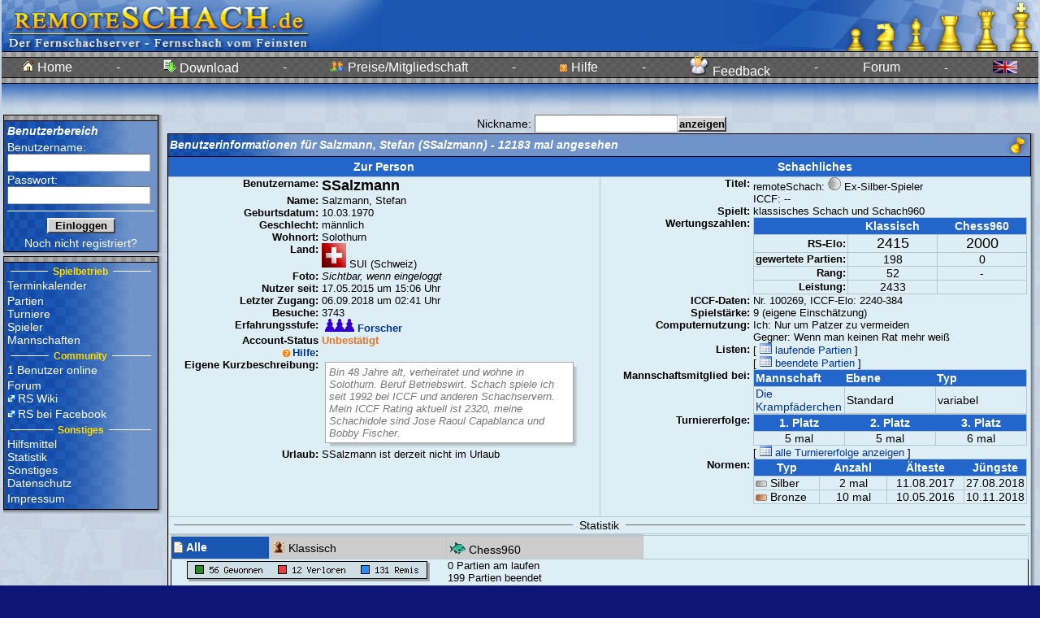

--- FILE ---
content_type: text/html; charset=iso-8859-1
request_url: https://www.remoteschach.de/db/usermatches.php3?user=8041
body_size: 7026
content:
<html>
<head>
<meta name='description' content='remoteSchach, Fernschach fürs Internet, Fernschachserver des BdF'>
<meta name='author' content='Christian <city> Taulien, Tony <trx> Ruprich'>
<meta name='keywords' content='Fernschach, Schach, Anfängerschach, Bauer, chess, Chessclub, Dame, ECO, ELO, Emailturniere, en passant, Endspiel, Eröffnung, FEN, fernschachbund, Fernschachturnier, Gambit, GM, Grossmeister, internet chess, internet schach, Internet, kostenlos, König, Königspiel, Mittelspiel, Nahschach, online chess, Online spielen, onlineschach, patt, PGN, Patzer, remis, remote, remoteSchach, Rochade, schachkurs, schachmatt, schachpartie, Schachserver, Schnell-Schach, sonneborn berger'>
<meta name='date' content='2026-01-22 01:35:27'>

<script type='text/javascript'>
//<!--
var GB_ROOT_DIR = "../js/"; 

//-->
</script>
<link rel='stylesheet' type='text/css' href='../design/rs.css' />
<link rel='stylesheet' type='text/css' href='../design/docutool.css' />
<link rel='stylesheet' type='text/css' href='../design/rating.css' />
<link rel='stylesheet' type='text/css' href='../js/jsComponents.css' />
<link rel='stylesheet' type='text/css' href='../js/calendar.css' />
<link rel='stylesheet' type='text/css' href='../js/gb_styles.css' />
<link rel='stylesheet' type='text/css' href='../js/jquery/jquery.autocomplete/css/jquery.autocomplete.css' />
<link rel='stylesheet' type='text/css' href='../js/jquery/jquery.thickbox/css/jquery.thickbox.css' />
<link rel='stylesheet' type='text/css' href='../js/jquery/jquery.tooltip/css/jquery.tooltip.css' />
<link rel='stylesheet' type='text/css' href='../js/jquery/jquery.actionsmenu/css/jquery.actionsmenu.css' />
<link rel='stylesheet' type='text/css' href='../design/css.php3?popup=' />
<style type='text/css'>.rs_box { 
background-color:#7093CA; 
background-image:url('../images/patterns/bluepattern.gif'); 
background-repeat:repeat-y; 
} 
.myrs_box { 
background-color:#7093CA; 
background-image:url('../images/patterns/bluepattern.gif'); 
background-repeat:repeat-y; 
} 
.vote_box { 
background-color:#7093CA; 
background-image:url('../images/patterns/bluepattern.gif'); 
background-repeat:repeat-y; 
} 
.tabhead_row { 
background-color:#7093CA; 
background-image:url('../images/patterns/bluepattern.gif'); 
background-repeat:repeat-y; 
} 
</style>
<script type='text/javascript' src='../js/jsComponents.js' ></script>
<script type='text/javascript'>
//<!--
var xyz=0;
window.onerror = function (msg, fil, znr) { 
return true; 
} 
myin = function() {
init_jsComponents(null); 
}

//-->
</script>
<title>
Fernschach vom Feinsten im Internet bei remoteSchach - Informationen zu einem Benutzer</title>
<script type='text/javascript' src='../js/ajax.js' ></script>
<script type='text/javascript' src='../js/AJS.js' ></script>
<script type='text/javascript' src='../js/AJS_fx.js' ></script>
<script type='text/javascript' src='../js/AJS_dnd.js' ></script>
<script type='text/javascript' src='../js/fn.js' ></script>
<script type='text/javascript' src='../js/cjs.js' ></script>
<script type='text/javascript' src='../js/calendar.lib.js' ></script>
<script type='text/javascript' src='../js/gb_scripts.js' ></script>
<script type='text/javascript' src='../js/jquery/jquery-1.5.min.js' ></script>
<script type='text/javascript' src='../js/jquery/jquery.json-1.3.min.js' ></script>
<script type='text/javascript' src='../js/jquery/jquery.rs/jquery.util.min.js' ></script>
<script type='text/javascript' src='../js/jquery/jquery.metadata/jquery.metadata.min.js' ></script>
<script type='text/javascript' src='../js/jquery/jquery.rs/jquery.cityrpc.min.js' ></script>
<script type='text/javascript' src='../js/jquery/jquery.rs/jquery.citymenu.min.js' ></script>
<script type='text/javascript' src='../js/jquery/jquery.bgiframe/js/jquery.bgiframe.2.1.2.min.js' ></script>
<script type='text/javascript' src='../js/jquery/jquery.ajaxQueue/js/jquery.ajaxQueue.min.js' ></script>
<script type='text/javascript' src='../js/jquery/jquery.thickbox/js/jquery.thickbox.min.js' ></script>
<script type='text/javascript' src='../js/jquery/jquery.autocomplete/js/jquery.autocomplete.min.js' ></script>
<script type='text/javascript' src='../js/jquery/jquery.dimensions/jquery.dimensions.min.js' ></script>
<script type='text/javascript' src='../js/jquery/jquery.tooltip/js/jquery.tooltip.min.js' ></script>
<script type='text/javascript' src='../js/jquery/jquery.prettyComments/jquery.prettyComments.min.js' ></script>
<script type='text/javascript' src='../js/jquery/jquery.actionsmenu/js/jquery.actionsmenu.min.js' ></script>
<script type='text/javascript' src='../js/rating.js' ></script>
<script type='text/javascript' src='../js/utils.js' ></script>

<script language='JavaScript'>
function oeffneNotizzettel(gid) {
 n = window.open("../db/usernote.php3&id="+gid, "NZ"+gid, "screenX=300,screenY=50,width=320,height=305");
 n.focus();
}
</script>
</head>
<body onLoad='myin();' class='body' bgcolor='#ffffff' text='#000000' link='#000080' vlink='#000080' alink='#ff0000'><basefont face='Verdana, Arial'><table width='100%' valign='top' cellpadding='0' cellspacing='0'><tr><td width='*' style='text-align:center;'><form id='loading2' name='rssysform' method='post'><input type='hidden' name='RSSYSSID' value=''>
<input type='hidden' name='RSSYSSUID' value='d770e'>
<input type='hidden' name='RSSYSDATE' value='20260122013527'>
</form><table class='banner_oben' cellpadding='0' cellspacing='0' width='*'><tr><td style='padding:0px;text-align:left;width:1%;'><img src='../images/banner_www.gif' height='63' width='469  '></td><td width='1%'><div id='loading' style='display: none;color:#000;background-color:#fff;border:2px solid #8af;padding:10px;position:fixed;top:40%;left:40%;bottom:40%;right:40%;'><span style='position:relative;top:45%;'><img alt='Loading...' src='../images/loading.gif'/>&nbsp;Loading...</span></div></td><td style='padding:0px;text-align:right;width:1%;' align='right' width='258' border=0><img src='../images/banner_rechts.gif' height='63' width='383'></td></tr><tr><td style='padding:0px;width:1%' colspan='3'><table style='background-image:url("../images/bg_menu_top.gif");' class='banner_oben' cellpadding='0' cellspacing='0' width='100%'><tr height='40'><td class='headline' width='1%' nowrap><a href='../main/index.php3'><img src='../images/home.gif'> Home</a></td><td class='headline' width='1%'>-</td><td class='headline' width='1%' nowrap><a href='../download/index.php3'><img src='../images/download.gif'> Download</a></td><td class='headline' width='1%'>-</td><td class='headline' width='1%' nowrap><a href='../sonst/preise.php3'><img src='../images/user.gif'> Preise/Mitgliedschaft</a></td><td class='headline' width='1%'>-</td><td class='headline' width='1%' nowrap><a href='../help/index.php3'><img src='../images/minihelp.gif'> Hilfe</a></td><td class='headline' width='1%'>-</td><td class='headline' width='1%' nowrap><a href='../help/feedback.php3'><img src='../images/angel.png'> Feedback</a></td><td class='headline' width='1%'>-</td><td class='headline' width='1%' nowrap><a href='../forum/index.php' id='linkforum2'>Forum</a><br/><table style='margin-top:6;margin-left:-165;' cellspacing='0' width='*' class='menubox_dropdown' id='subforum2'><tr><td style='vertical-align:top;'><a href='../forum/list.php?f=1'><div width='100%'><img src='../images/forum.gif'></div></a></td><td nowrap='nowrap'><a href='../forum/list.php?f=1'><div width='100%'>Infos aus dem Turnierbüro<br><small style='color:#aaa;'>14.12.2025 20:48 (vor 1 Monat)<br>von mountainman</small></div></a></td></tr><tr><td style='vertical-align:top;'><a href='../forum/list.php?f=4'><div width='100%'><img src='../images/forum.gif'></div></a></td><td nowrap='nowrap'><a href='../forum/list.php?f=4'><div width='100%'>Dies, Das und Jenes<br><small style='color:#b99;'>19.01.2026 09:56 (vor 3 Tagen)<br>von Biertrinker</small></div></a></td></tr></table>
<script type='text/javascript'>
//<!--
$('#linkforum2').citymenu({ mname : '#subforum2',   working_link : '../forum/index.php' }); 

//-->
</script>
</td><td class='dark' width='1%' >-</td><td class='dark' width='1%' nowrap><a href='/db/usermatches.php3?language=en'><img src='../images/flaggen/GBR.gif' border=0></a></td></tr></table></td></tr><tr><td background='../images/v_gradient_blue_white.jpg' width='*' height='36' colspan='3' nowrap><table style='width:100%;' border='0' cellpadding='0' cellspacing='0'><tr><td id='rs_main_loader' style='display:none;text-align:center;padding:3px;background-color:#fff;border:1px solid #000;'><img src='../images/loading.gif' alt='loading' /></td><td width='100%'></td></tr></table></td></tr></table><!--mfs-->
<table width='100%'><tr><td style='width:1%;padding-left:0px;vertical-align:top;'>
<table cellspacing='0' width='196'>
<tr>
<td style='padding:0px'>
<table class='frame' cellspacing='0' width='100%'>
<tr class='tabhead_row'>
<td class='frame' style='border-width:0px; border-bottom-width:1px;' width='100%'>
<table cellspacing='0'>
<tr>
<td style='background-image:url("../images/greypattern.gif");background-repeat:repeat;width:600;' height='6'></td></tr>
</table>
</td>
</tr>
<tr>
<td style='padding:0px' class='container'>
<form name='anmeldeform' method='post' name='login_form'><input type='hidden' name='rs_login' value='1'>
<input type='hidden' name='user' value='8041'>
<table width='100%' border='0' cellpadding=0 cellspacing='2' class='myrs_box'><tr><td class='tabhead' style='font-weight:bold; color:#ffffff'><input type='hidden' name='anmelden' value='1'>
Benutzerbereich</td></tr><tr><td class='fieldcontrol' style='color:#ffffff'>Benutzername:<br><input type='text' name='login' size='20' maxlength='20'></td></tr><tr><td class='fieldcontrol' style='color:#ffffff'>Passwort:<br><input type='password' name='password' size='20' maxlength='20'></td></tr><tr><td align='center'><hr noshade style='color:#ffffff;background-color:#ffffff' class='trenner'>
</td></tr><tr><td align='center'><input type='submit' name='anmelden' value='  Einloggen  ' style='font-weight:bold;'></td></tr><tr><td align='center' class='dark'><a class='small' href='../main/anmelden.php3'>Noch nicht registriert?</a></td></tr></table></form></td>
</tr>
</table>
</td>
<td style='padding:0px' nowrap width='5' background='../images/h_gradient_grauweiss_5px.gif'>
</td>
</tr>
<tr>
<td style='padding:0px' background='../images/v_gradient_grauweiss_5px.gif'>
</td>
<td style='padding:0px' width='5' height='5' background='../images/e_gradient_grauweiss_5px.gif'>
</td>
</tr>
</table>
<table cellspacing='0' width='196'>
<tr>
<td style='padding:0px'>
<table class='frame' cellspacing='0' width='100%'>
<tr class='tabhead_row'>
<td class='frame' style='border-width:0px; border-bottom-width:1px;' width='100%'>
<table cellspacing='0'>
<tr>
<td style='background-image:url("../images/greypattern.gif");background-repeat:repeat;width:600;' height='6'></td></tr>
</table>
</td>
</tr>
<tr>
<td style='padding:0px' class='container'>
<table width='100%' border='0' cellpadding='0' cellspacing='2' class='rs_box'><tr><td class='menubox'><table width='100%' style='margin-top:0px;padding:0px;'><tr><td width='33%'><hr noshade style='color:#ffffff;background-color:#ffffff' class='trenner'></td><td width='1%' style='text-align:center' class='fieldname' nowrap> <small><font color='#ffdd00'><b>Spielbetrieb</b></font></small> </td><td width='33%'><hr noshade style='color:#ffffff;background-color:#ffffff' class='trenner'></td></tr></table>
<div style='margin-bottom:3px;'><a href='../kalender/termin_list.php3' >Terminkalender</a></div><a href='#' id='linkgames'>Partien</a><br/><table style='margin-top:-15;margin-left:80px;' cellspacing='0' width='*' class='menubox_dropdown' id='subgames'><tr><td style='vertical-align:top;'><a href='../db/games.php3'><div width='100%'><img src='../images/lupe.gif'></div></a></td><td nowrap='nowrap'><a href='../db/games.php3'><div width='100%'>Partiesuche</div></a></td></tr><tr><td style='vertical-align:top;'><div width='100%' style='color:#aaa;'><img src='../images/lupe.gif'></div></td><td nowrap='nowrap'><div width='100%' style='color:#aaa;'>Erweiterte Partiesuche</div></td></tr><tr><td style='padding:0px;' colspan='2'><hr size='1' style='border:0px;background-color:#777;color:#777;height:1px;'></td></tr><tr><td style='vertical-align:top;'><a href='../db/oeff_anfragen.php3'><div width='100%'><img src='../images/neu.gif'></div></a></td><td nowrap='nowrap'><a href='../db/oeff_anfragen.php3'><div width='100%'>Herausforderungen</div></a></td></tr></table>
<script type='text/javascript'>
//<!--
$('#linkgames').citymenu({ mname : '#subgames',   working_link : '#' }); 

//-->
</script>
<a href='#' id='linktournaments'>Turniere</a><br/><table style='margin-top:-15;margin-left:80px;' cellspacing='0' width='*' class='menubox_dropdown' id='subtournaments'><tr><td style='vertical-align:top;'><a href='../turniere/turniere_run.php3'><div width='100%'><img src='../images/list.gif'></div></a></td><td nowrap='nowrap'><a href='../turniere/turniere_run.php3'><div width='100%'>Laufende Turniere</div></a></td></tr><tr><td style='vertical-align:top;'><a href='../turniere/turniere_done.php3'><div width='100%'><img src='../images/list.gif'></div></a></td><td nowrap='nowrap'><a href='../turniere/turniere_done.php3'><div width='100%'>Beendete Turniere</div></a></td></tr><tr><td style='padding:0px;' colspan='2'><hr size='1' style='border:0px;background-color:#777;color:#777;height:1px;'></td></tr><tr><td style='vertical-align:top;'><a href='../liga/ligaliste.php3'><div width='100%'><img src='../images/list.gif'></div></a></td><td nowrap='nowrap'><a href='../liga/ligaliste.php3'><div width='100%'>RS-Ligasystem</div></a></td></tr><tr><td style='padding:0px;' colspan='2'><hr size='1' style='border:0px;background-color:#777;color:#777;height:1px;'></td></tr><tr><td style='vertical-align:top;'><a href='../turniere/turnier_topten.php3'><div width='100%'><img src='../images/diagram.gif'></div></a></td><td nowrap='nowrap'><a href='../turniere/turnier_topten.php3'><div width='100%'>Sieger Top-10</div></a></td></tr><tr><td style='padding:0px;' colspan='2'><hr size='1' style='border:0px;background-color:#777;color:#777;height:1px;'></td></tr><tr><td style='vertical-align:top;'><a href='../ausschreibung/index.php3'><div width='100%'><img src='../images/list.gif'></div></a></td><td nowrap='nowrap'><a href='../ausschreibung/index.php3'><div width='100%'>Turnierausschreibungen</div></a></td></tr><tr><td style='vertical-align:top;'><div width='100%' style='color:#aaa;'><img src='../images/neu.gif'></div></td><td nowrap='nowrap'><div width='100%' style='color:#aaa;'>Turnier ausschreiben</div></td></tr></table>
<script type='text/javascript'>
//<!--
$('#linktournaments').citymenu({ mname : '#subtournaments',   working_link : '#' }); 

//-->
</script>
<a href='../db/userstatus.php3' id='linkplayers'>Spieler</a><br/><table style='margin-top:-15;margin-left:80px;' cellspacing='0' width='*' class='menubox_dropdown' id='subplayers'><tr><td style='vertical-align:top;'><a href='../db/userstatus.php3'><div width='100%'><img src='../images/listenlupe.gif'></div></a></td><td nowrap='nowrap'><a href='../db/userstatus.php3'><div width='100%'>Spielerliste</div></a></td></tr><tr><td style='padding:0px;' colspan='2'><hr size='1' style='border:0px;background-color:#777;color:#777;height:1px;'></td></tr><tr><td style='vertical-align:top;'><a href='../db/elolist.php3'><div width='100%'><img src='../images/list.gif'></div></a></td><td nowrap='nowrap'><a href='../db/elolist.php3'><div width='100%'>RS-Elo Rangliste</div></a></td></tr></table>
<script type='text/javascript'>
//<!--
$('#linkplayers').citymenu({ mname : '#subplayers',   working_link : '../db/userstatus.php3' }); 

//-->
</script>
<div style='margin-bottom:3px;'><a href='../liga/teams.php3' >Mannschaften</a></div><table width='100%' style='margin-top:0px;padding:0px;'><tr><td width='33%'><hr noshade style='color:#ffffff;background-color:#ffffff' class='trenner'></td><td width='1%' style='text-align:center' class='fieldname' nowrap> <small><font color='#ffdd00'><b>Community</b></font></small> </td><td width='33%'><hr noshade style='color:#ffffff;background-color:#ffffff' class='trenner'></td></tr></table>
<div style='margin-bottom:3px;'><a href='../db/usersonline.php3' >1 Benutzer online</a></div><a href='../forum/index.php' id='linkforum1'>Forum</a><br/><table style='margin-top:15;margin-left:80px;' cellspacing='0' width='*' class='menubox_dropdown' id='subforum1'><tr><td style='vertical-align:top;'><a href='../forum/list.php?f=1'><div width='100%'><img src='../images/forum.gif'></div></a></td><td nowrap='nowrap'><a href='../forum/list.php?f=1'><div width='100%'>Infos aus dem Turnierbüro<br><small style='color:#aaa;'>14.12.2025 20:48 (vor 1 Monat)<br>von mountainman</small></div></a></td></tr><tr><td style='vertical-align:top;'><a href='../forum/list.php?f=4'><div width='100%'><img src='../images/forum.gif'></div></a></td><td nowrap='nowrap'><a href='../forum/list.php?f=4'><div width='100%'>Dies, Das und Jenes<br><small style='color:#b99;'>19.01.2026 09:56 (vor 3 Tagen)<br>von Biertrinker</small></div></a></td></tr></table>
<script type='text/javascript'>
//<!--
$('#linkforum1').citymenu({ mname : '#subforum1',   working_link : '../forum/index.php' }); 

//-->
</script>
<div style='margin-bottom:3px;'><a href='http://wiki.remoteschach.de/' target='_blank'>RS Wiki</a></a></div><div style='margin-bottom:3px;'><a href='http://www.facebook.com/remoteSchach' target='_blank'>RS bei Facebook</a></div><table width='100%' style='margin-top:0px;padding:0px;'><tr><td width='33%'><hr noshade style='color:#ffffff;background-color:#ffffff' class='trenner'></td><td width='1%' style='text-align:center' class='fieldname' nowrap> <small><font color='#ffdd00'><b>Sonstiges</b></font></small> </td><td width='33%'><hr noshade style='color:#ffffff;background-color:#ffffff' class='trenner'></td></tr></table>
<a href='#' id='linkhm'>Hilfsmittel</a><br/><table style='margin-top:-130;margin-left:50px;' cellspacing='0' width='*' class='menubox_dropdown' id='subhm'><tr><td style='vertical-align:top;'><div width='100%' style='color:#aaa;'><img src='../images/list.gif'></div></td><td nowrap='nowrap'><div width='100%' style='color:#aaa;'>Eröffnungsbrowser</div></td></tr><tr><td style='vertical-align:top;'><a href='../db/themebrowse.php3'><div width='100%'><img src='../images/list.gif'></div></a></td><td nowrap='nowrap'><a href='../db/themebrowse.php3'><div width='100%'>Eröffnungsbibliothek</div></a></td></tr><tr><td style='padding:0px;' colspan='2'><hr size='1' style='border:0px;background-color:#777;color:#777;height:1px;'></td></tr><tr><td style='vertical-align:top;'><div width='100%' style='color:#aaa;'><img src='../images/calc.gif'></div></td><td nowrap='nowrap'><div width='100%' style='color:#aaa;'>RS-Elo-Rechner</div></td></tr><tr><td style='vertical-align:top;'><div width='100%' style='color:#aaa;'><img src='../images/calc.gif'></div></td><td nowrap='nowrap'><div width='100%' style='color:#aaa;'>Paarungstabellen</div></td></tr><tr><td style='padding:0px;' colspan='2'><hr size='1' style='border:0px;background-color:#777;color:#777;height:1px;'></td></tr><tr><td style='vertical-align:top;'><a href='../lernen/index.php3'><div width='100%'><img src='../images/zettel.gif'></div></a></td><td nowrap='nowrap'><a href='../lernen/index.php3'><div width='100%'>Schach lernen</div></a></td></tr></table>
<script type='text/javascript'>
//<!--
$('#linkhm').citymenu({ mname : '#subhm',   working_link : '#' }); 

//-->
</script>
<a href='#' id='linkstat'>Statistik</a><br/><table style='margin-top:-210;margin-left:50px;' cellspacing='0' width='*' class='menubox_dropdown' id='substat'><tr><td style='vertical-align:top;'><div width='100%' style='color:#aaa;'><img src='../images/diagram.gif'></div></td><td nowrap='nowrap'><div width='100%' style='color:#aaa;'>ECO/Ergebnis</div></td></tr><tr><td style='vertical-align:top;'><div width='100%' style='color:#aaa;'><img src='../images/report.gif'></div></td><td nowrap='nowrap'><div width='100%' style='color:#aaa;'>RS-Elo-Entwicklung</div></td></tr><tr><td style='vertical-align:top;'><div width='100%' style='color:#aaa;'><img src='../images/diagram.gif'></div></td><td nowrap='nowrap'><div width='100%' style='color:#aaa;'>RS-Elo-Verteilung</div></td></tr><tr><td style='vertical-align:top;'><div width='100%' style='color:#aaa;'><img src='../images/list.gif'></div></td><td nowrap='nowrap'><div width='100%' style='color:#aaa;'>Eröffnungszugstatistik</div></td></tr><tr><td style='vertical-align:top;'><div width='100%' style='color:#aaa;'><img src='../images/list.gif'></div></td><td nowrap='nowrap'><div width='100%' style='color:#aaa;'>Beobachtungshitliste</div></td></tr><tr><td style='vertical-align:top;'><div width='100%' style='color:#aaa;'><img src='../images/list.gif'></div></td><td nowrap='nowrap'><div width='100%' style='color:#aaa;'>Eröffnung/Ergebnis</div></td></tr><tr><td style='padding:0px;' colspan='2'><hr size='1' style='border:0px;background-color:#777;color:#777;height:1px;'></td></tr><tr><td style='vertical-align:top;'><div width='100%' style='color:#aaa;'><img src='../images/list.gif'></div></td><td nowrap='nowrap'><div width='100%' style='color:#aaa;'>Erg.-Entwicklung</div></td></tr><tr><td style='vertical-align:top;'><a href='../statistik/votinghistory.php3'><div width='100%'><img src='../images/settings2.gif'></div></a></td><td nowrap='nowrap'><a href='../statistik/votinghistory.php3'><div width='100%'>Umfrageergebnisse</div></a></td></tr><tr><td style='padding:0px;' colspan='2'><hr size='1' style='border:0px;background-color:#777;color:#777;height:1px;'></td></tr><tr><td style='vertical-align:top;'><div width='100%' style='color:#aaa;'><img src='../images/lupe.gif'></div></td><td nowrap='nowrap'><div width='100%' style='color:#aaa;'>Stellungssuche</div></td></tr><tr><td style='vertical-align:top;'><div width='100%' style='color:#aaa;'><img src='../images/lupe.gif'></div></td><td nowrap='nowrap'><div width='100%' style='color:#aaa;'>Zugfolgensuche</div></td></tr></table>
<script type='text/javascript'>
//<!--
$('#linkstat').citymenu({ mname : '#substat',   working_link : '#' }); 

//-->
</script>
<a href='#' id='linksonst'>Sonstiges</a><br/><table style='margin-top:-200;margin-left:50px;' cellspacing='0' width='*' class='menubox_dropdown' id='subsonst'><tr><td style='vertical-align:top;'><a href='../help/history.php3'><div width='100%'><img src='../images/neu.gif'></div></a></td><td nowrap='nowrap'><a href='../help/history.php3'><div width='100%'>Neuerungen</div></a></td></tr><tr><td style='vertical-align:top;'><a href='../sonst/mitgliedervorteile.php3'><div width='100%'><img src='../images/list.gif'></div></a></td><td nowrap='nowrap'><a href='../sonst/mitgliedervorteile.php3'><div width='100%'>Mitgliedervorteile</div></a></td></tr><tr><td style='vertical-align:top;'><a href='../sonst/preise.php3'><div width='100%'><img src='../images/userlist.gif'></div></a></td><td nowrap='nowrap'><a href='../sonst/preise.php3'><div width='100%'>Preise</div></a></td></tr><tr><td style='vertical-align:top;'><a href='../sonst/newsletter.php3'><div width='100%'><img src='../images/letter.gif'></div></a></td><td nowrap='nowrap'><a href='../sonst/newsletter.php3'><div width='100%'>Newsletter</div></a></td></tr><tr><td style='vertical-align:top;'><a href='../sonst/chatregeln.php3'><div width='100%'><img src='../images/warn.gif'></div></a></td><td nowrap='nowrap'><a href='../sonst/chatregeln.php3'><div width='100%'>Benimmregeln</div></a></td></tr><tr><td style='padding:0px;' colspan='2'><hr size='1' style='border:0px;background-color:#777;color:#777;height:1px;'></td></tr><tr><td style='vertical-align:top;'><a href='../main/freischaltung.php3'><div width='100%'><img src='../images/add.gif'></div></a></td><td nowrap='nowrap'><a href='../main/freischaltung.php3'><div width='100%'>Freischaltung</div></a></td></tr><tr><td style='vertical-align:top;'><a href='../sonst/pwvergessen.php3'><div width='100%'><img src='../images/minihelp.gif'></div></a></td><td nowrap='nowrap'><a href='../sonst/pwvergessen.php3'><div width='100%'>Passw. vergessen?</div></a></td></tr><tr><td style='padding:0px;' colspan='2'><hr size='1' style='border:0px;background-color:#777;color:#777;height:1px;'></td></tr><tr><td style='vertical-align:top;'><a href='../sonst/links.php3'><div width='100%'><img src='../images/external.png'></div></a></td><td nowrap='nowrap'><a href='../sonst/links.php3'><div width='100%'>Links</div></a></td></tr><tr><td style='vertical-align:top;'><a href='../sonst/index.php3'><div width='100%'><img src='../images/rss.gif'></div></a></td><td nowrap='nowrap'><a href='../sonst/index.php3'><div width='100%'>Banner</div></a></td></tr></table>
<script type='text/javascript'>
//<!--
$('#linksonst').citymenu({ mname : '#subsonst',   working_link : '#' }); 

//-->
</script>
<div style='margin-bottom:3px;'><a href='../sonst/datenschutz.php3' >Datenschutz</a></div><div style='margin-bottom:3px;'><a href='../sonst/impressum.php3' >Impressum</a></div></td></tr></table></td>
</tr>
</table>
</td>
<td style='padding:0px' nowrap width='5' background='../images/h_gradient_grauweiss_5px.gif'>
</td>
</tr>
<tr>
<td style='padding:0px' background='../images/v_gradient_grauweiss_5px.gif'>
</td>
<td style='padding:0px' width='5' height='5' background='../images/e_gradient_grauweiss_5px.gif'>
</td>
</tr>
</table>
<div align='center'></div></td>
<td style='text-align:center;vertical-align:top;width:100%;'><center>
<span id='view_msg_span' style='width:400px;height:160px;display:none;position:absolute;background:#FFFAA3;border:1px solid #369;margin:-10px -30ex;padding:3px 3px 3px 3px;line-height:1.9;'></span><span id='top_msg_span' style='display:none;background:#fff;border:2px solid #00FF00;margin:-.5ex 1.5ex;padding:0 0 .5ex .8ex;line-height:1.9;'></span>
<script language="JavaScript">
//<!--
refreshProfile = function()
{
 try { 
  getAXAH('../db/ajaxbox.php3?schema=blue&ajax=uinfo&uname=' + decodeURIComponent(document.uinfoform.uname.value),'userbox1'); 
 } catch(e) { 
 } 
 return false; 
}

//-->
</script>
<form name='uinfoform' method='post' onSubmit='refreshProfile();'>Nickname: <input class='rs_username { ac_options : { width : 250 } }' type='text' value='' name='uname'><input type='submit' value='anzeigen' name='form_uname'></form><div id='userbox1'><div id='usermatches'><table cellspacing='0' width='100%'>
<tr>
<td style='padding:0px'>
<table class='frame' cellspacing='0' width='100%'>
<tr class='tabhead_row'>
<td class='frame' style='border-width:0px; border-bottom-width:1px;' width='100%'>
<table cellspacing='0'>
<tr>
<td width='100%' class='tabhead'>Benutzerinformationen für Salzmann, Stefan (SSalzmann) - 12183 mal angesehen</td><td class='tabhead' align='right' height='25'><img src='../images/towers/turm_blue.gif' border='0' height='23'></td></tr>
</table>
</td>
</tr>
<tr>
<td style='padding:0px' class='container'>
<table width='100%' class='tabgrid' rules='all' cellpadding='0' cellspacing='0' style='border:#cedee5 0px solid;'><tr><td nowrap style='text-align:center;padding:4px;' width='50%' class='tX1'>Zur Person</td><td nowrap style='text-align:center;padding:4px;' width='50%' class='tX1'>Schachliches</td></tr><tr><td height='100%' style='padding:0px;vertical-align:top;text-align:left;' class='lX1Y1'><table width='100%' height='100%' cellpadding=0 cellspacing='0' style='padding:0px;'>  <tr><td class='lX1Y1' style='text-align:right;vertical-align:top !important;;;'  width='35%' ><b>Benutzername:</b></td><td class='lX1Y1' style='text-align:left;vertical-align:top !important;;;'  width='75%' ><span class='bigtext' style='font-weight:bold;'>SSalzmann</span></td>  </tr>  <tr><td class='lX1Y1' style='text-align:right;vertical-align:top !important;;;'  width='35%' ><b>Name:</b></td><td class='lX1Y1' style='text-align:left;vertical-align:top !important;;;'  width='75%' >Salzmann, Stefan</td>  </tr>  <tr><td class='lX1Y1' style='text-align:right;vertical-align:top !important;;;'  width='35%' ><b>Geburtsdatum:</b></td><td class='lX1Y1' style='text-align:left;vertical-align:top !important;;;'  width='75%' >10.03.1970</td>  </tr>  <tr><td class='lX1Y1' style='text-align:right;vertical-align:top !important;;;'  width='35%' ><b>Geschlecht:</b></td><td class='lX1Y1' style='text-align:left;vertical-align:top !important;;;'  width='75%' >männlich</td>  </tr>  <tr><td class='lX1Y1' style='text-align:right;vertical-align:top !important;;;'  width='35%' ><b>Wohnort:</b></td><td class='lX1Y1' style='text-align:left;vertical-align:top !important;;;'  width='75%' >Solothurn</td>  </tr>  <tr><td class='lX1Y1' style='text-align:right;vertical-align:top !important;;;'  width='35%' ><b>Land:</b></td><td class='lX1Y1' style='text-align:left;vertical-align:top !important;;;'  width='75%' ><img border='0' src='../images/flaggen/SUI.gif'> SUI (Schweiz)</td>  </tr>  <tr><td class='lX1Y1' style='text-align:right;vertical-align:top !important;;;'  width='35%' ><b>Foto:</b></td><td class='lX1Y1' style='text-align:left;vertical-align:top !important;;;'  width='75%' ><i>Sichtbar, wenn eingeloggt</i></td>  </tr>  <tr><td class='lX1Y1' style='text-align:right;vertical-align:top !important;;;'  width='35%' ><b>Nutzer seit:</b></td><td class='lX1Y1' style='text-align:left;vertical-align:top !important;;;'  width='75%' >17.05.2015 um 15:06 Uhr</td>  </tr>  <tr><td class='lX1Y1' style='text-align:right;vertical-align:top !important;;;'  width='35%' ><b>Letzter Zugang:</b></td><td class='lX1Y1' style='text-align:left;vertical-align:top !important;;;'  width='75%' >06.09.2018 um 02:41 Uhr</td>  </tr>  <tr><td class='lX1Y1' style='text-align:right;vertical-align:top !important;;;'  width='35%' ><b>Besuche:</b></td><td class='lX1Y1' style='text-align:left;vertical-align:top !important;;;'  width='75%' >3743</td>  </tr>  <tr><td class='lX1Y1' style='text-align:right;vertical-align:top !important;;;'  width='35%' ><b>Erfahrungsstufe:</b></td><td class='lX1Y1' style='text-align:left;vertical-align:top !important;;;'  width='75%' >&nbsp;<a href='../help/ranking.php3'><img border='0' src='../images/ranking/bbl.gif' ><img border='0' src='../images/ranking/bbl.gif' ><img border='0' src='../images/ranking/bbl.gif' ><b> Forscher</a></b><br></td>  </tr>  <tr><td class='lX1Y1' style='text-align:right;vertical-align:top !important;;;'  width='35%' ><b>Account-Status<br><a type='help' href='../wiki/index.php?title=Accountstatus'>Hilfe</a>:</b></td><td class='lX1Y1' style='text-align:left;vertical-align:top !important;;;'  width='75%' ><span style='font-weight:bold;color:#ea7529;'>Unbestätigt</span><br></td>  </tr>  <tr><td class='lX1Y1' style='text-align:right;vertical-align:top !important;;;'  width='35%' ><b>Eigene Kurzbeschreibung:</b></td><td class='lX1Y1' style='text-align:left;vertical-align:top !important;;;'  width='75%' ><div class='p-shadow'><div><p>Bin 48 Jahre alt, verheiratet und wohne in Solothurn. Beruf Betriebswirt. Schach spiele ich seit 1992 bei ICCF und anderen Schachservern. Mein ICCF Rating aktuell ist 2320, meine Schachidole sind Jose Raoul Capablanca und Bobby Fischer.</p></div></div></td>  </tr>  <tr><td class='lX1Y1' style='text-align:right;vertical-align:top !important;;;'  width='35%' ><b>Urlaub:</b></td><td class='lX1Y1' style='text-align:left;vertical-align:top !important;;;'  width='75%' >SSalzmann ist derzeit nicht im Urlaub<br></td>  </tr>  <tr height='100%'><td class='lX1Y1' style='text-align:right;vertical-align:top !important;';;'  width='35%' ></td><td class='lX1Y1' style='text-align:left;height:*;;;'  width='75%' >&nbsp;</td>  </tr></table></td><td nowrap height='100%' style='vertical-align:top;text-align:center;font-size:18px;' class='lX1Y1'><table height='100%' width='100%' border='0 solid' bordercolor='#446688' cellspacing='0'>  <tr><td class='lX1Y1' style='text-align:right;vertical-align:top !important;;;'  width='35%' ><b>Titel:</b></td><td class='lX1Y1' style='text-align:left;vertical-align:top !important;;;'  width='75%' >remoteSchach: <img border='0' src='../images/silber.gif'> Ex-Silber-Spieler<br>ICCF: --</td>  </tr>  <tr><td class='lX1Y1' style='text-align:right;vertical-align:top !important;;;'  width='35%' ><b>Spielt:</b></td><td class='lX1Y1' style='text-align:left;vertical-align:top !important;;;'  width='75%' >klassisches Schach und Schach960</td>  </tr>  <tr><td class='lX1Y1' style='text-align:right;vertical-align:top !important;;;'  width='35%' ><b>Wertungszahlen:</b></td><td class='lX1Y1' style='text-align:left;vertical-align:top !important;;;'  width='75%' ><table width='100%' class='tabgrid' rules='all' style='border:#B9C8CE 1px solid; '><tr><td nowrap style='text-align:right;' width='1%' class='tX1'>&nbsp;</td><td nowrap style='text-align:center;' width='50%' class='tX1'><b>Klassisch</b></td><td nowrap style='text-align:center;' width='50%' class='tX1'><b>Chess960</b></td></tr><tr><td nowrap style='text-align:right;' class='lX1Y1'><b>RS-Elo:</td><td nowrap style='text-align:center;font-size:18px;'>2415</td><td nowrap style='text-align:center;font-size:18px;'>2000</td></tr><tr><td nowrap style='text-align:right;' class='lX1Y1'><b>gewertete Partien:</td><td nowrap align='center'>198</td><td nowrap align='center'>0</td></tr><tr><td nowrap style='text-align:right;' class='lX1Y1'><b>Rang:</td><td nowrap align='center'>52</td><td nowrap align='center'>-</td><tr><td nowrap style='text-align:right;' class='lX1Y1'><b>Leistung:</td><td nowrap align='center'>2433</td><td nowrap align='center'></td></tr></table></td>  </tr>  <tr><td class='lX1Y1' style='text-align:right;vertical-align:top !important;;;'  width='35%' ><b>ICCF-Daten:</b></td><td class='lX1Y1' style='text-align:left;vertical-align:top !important;;;'  width='75%' >Nr. 100269, ICCF-Elo: 2240-384</td>  </tr>  <tr><td class='lX1Y1' style='text-align:right;vertical-align:top !important;;;'  width='35%' ><b>Spielstärke:</b></td><td class='lX1Y1' style='text-align:left;vertical-align:top !important;;;'  width='75%' >9 (eigene Einschätzung)</td>  </tr>  <tr><td class='lX1Y1' style='text-align:right;vertical-align:top !important;;;'  width='35%' ><b>Computernutzung:</b></td><td class='lX1Y1' style='text-align:left;vertical-align:top !important;;;'  width='75%' >Ich: Nur um Patzer zu vermeiden<br>Gegner: Wenn man keinen Rat mehr weiß</td>  </tr>  <tr><td class='lX1Y1' style='text-align:right;vertical-align:top !important;;;'  width='35%' ><b>Listen:</b></td><td class='lX1Y1' style='text-align:left;vertical-align:top !important;;;'  width='75%' >[&nbsp;<a href='../db/games.php3?user=8041&fv_status=*' ><img border='0' src='../images/list.gif'>&nbsp;laufende Partien</a>&nbsp;]<br>[&nbsp;<a href='../db/games.php3?user=8041&fv_status==' ><img border='0' src='../images/list.gif'>&nbsp;beendete Partien</a>&nbsp;]<br></td>  </tr>  <tr><td class='lX1Y1' style='text-align:right;vertical-align:top !important;;;'  width='35%' ><b>Mannschaftsmitglied bei:</b></td><td class='lX1Y1' style='text-align:left;vertical-align:top !important;;;'  width='75%' ><table width='100%' class='tabgrid' rules='all' style='border:#B9C8CE 1px solid;'><tr><td width='33%' class='tX1'>Mannschaft</td><td width='33%' class='tX1'>Ebene</td><td width='33%' class='tX1'>Typ</td></tr><tr><td><a href='../liga/team_details.php3?id=256'>Die Krampfäderchen</a></td><td>Standard</td><td>variabel</td></tr></table></td>  </tr>  <tr><td class='lX1Y1' style='text-align:right;vertical-align:top !important;;;'  width='35%' ><b>Turniererfolge:</b></td><td class='lX1Y1' style='text-align:left;vertical-align:top !important;;;'  width='75%' ><table width='100%' class='tabgrid' rules='all' style='border:#B9C8CE 1px solid;'><tr><td style='text-align:center;' width='33%' class='tX1'>1. Platz</td><td style='text-align:center;' width='33%' class='tX1'>2. Platz</td><td style='text-align:center;' width='33%' class='tX1'>3. Platz</td></tr><tr><td align='center' width='33%' >5 mal</td><td align='center' width='33%' >5 mal</td><td align='center' width='33%' >6 mal</td></tr></table>[&nbsp;<a href='../db/userturniere_won.php3?user=8041' ><img border='0' src='../images/list.gif'>&nbsp;alle Turniererfolge anzeigen</a>&nbsp;]<br></td>  </tr>  <tr><td class='lX1Y1' style='text-align:right;vertical-align:top !important;;;'  width='35%' ><b>Normen:</b></td><td class='lX1Y1' style='text-align:left;vertical-align:top !important;;;'  width='75%' ><table width='100%' class='tabgrid' rules='all' style='border:#B9C8CE 1px solid;'><tr><td style='text-align:center;' width='33%' class='tX1'>Typ</td><td style='text-align:center;' width='33%' class='tX1'>Anzahl</td><td style='text-align:center;' width='33%' class='tX1'>Älteste</td><td style='text-align:center;' width='33%' class='tX1'>Jüngste</td></tr><tr><td align='left' width='33%' ><img border='0' src='../images/silber_norm.gif'> Silber</td><td align='center' width='33%' >2 mal</td><td align='center' width='33%' >11.08.2017</td><td align='center' width='33%' >27.08.2018</td></tr><tr><td align='left' width='33%' ><img border='0' src='../images/bronze_norm.gif'> Bronze</td><td align='center' width='33%' >10 mal</td><td align='center' width='33%' >10.05.2016</td><td align='center' width='33%' >10.11.2018</td></tr></table></td>  </tr>  <tr height='100%'><td class='lX1Y1' style='text-align:right;vertical-align:top !important;';;'  width='35%' ></td><td class='lX1Y1' style='text-align:left;height:*;;;'  width='75%' >&nbsp;</td>  </tr></td></tr></table></td></tr><tr><td colspan='2' align='center' nowrap width='100%' class='lX1Y1'><div style='text-align:center;' id='rs_userinfo'></div><table width='100%' style='margin-top:0px;padding:0px;'><tr><td width='33%'><hr noshade  class='trenner'></td><td width='1%' style='text-align:center' class='fieldname' nowrap> Statistik </td><td width='33%'><hr noshade  class='trenner'></td></tr></table>
</td></tr><tr><td style='text-align:center;' nowrap colspan='3' width='25%' class='lX1Y1'><script language="JavaScript">
//<!--
showPropPage_ustats2 = function(page)
{
 try { 
  getAXAH('../db/ajaxbox.php3?schema=&ajax=ustats2&user=8041&page=' + decodeURIComponent(page),'ustats2'); 
 } catch(e) { 
 alert('exception city'); 
 } 
 return false; 
}

//-->
</script>
<div  style='' name='ustats2' id='ustats2'><table width='100%' border='0' bordercolor='#446688' cellspacing='0' rules='all' collapse='all'><tr class='dd'><td class='rs_reiter_on' nowrap width='1%'  style=''><img src='../images/zettel.gif' border='0' style='margin-bottom:-2px;'>&nbsp;<b>Alle</b></td><td class='rs_reiter_off' nowrap width='1%' onClick='showPropPage_ustats2("UInfo_std");' style=''><img src='../images/board.gif' border='0' style='margin-bottom:-2px;'>&nbsp;Klassisch</td><td class='rs_reiter_off' nowrap width='1%' onClick='showPropPage_ustats2("UInfo_c960");' style=''><img src='../images/fisch.gif' border='0' style='margin-bottom:-2px;'>&nbsp;Chess960</td><td width='*'>&nbsp;</td></tr><tr><td  style='padding:0px;border:1px solid #000;background-color:#ddf;' colspan='4'><table width='100%' border='0' cellspacing='0'><tr><td style='text-align:center' valign='top' nowrap width='1%' class='lX1Y1'><img src='../diagrams/userstats_bild.php3?won=56&remis=131&lost=12' border='0' align='center'></td><td align='center' valign='top' nowrap width='1%' class='lX1Y1'>&nbsp;0 Partien am laufen<br>&nbsp;199 Partien beendet<br>&nbsp;<b>56 Partien gewonnen:</b><br>&nbsp;4 durch Matt<br>&nbsp;41 durch Aufgabe<br>&nbsp;11 durch Zeitüberschreitung<br>&nbsp;<b>12 Partien verloren:</b><br>&nbsp;0 durch Matt<br>&nbsp;8 durch Aufgabe<br>&nbsp;4 durch Zeitüberschreitung (= <font style='color:#080;'><b>2%</b></font> ZÜ-Quote)<br>&nbsp;<b>131 Partien remisiert</b><br></td><td align='left' valign='top' nowrap width='100%' class='lX1Y1'></td></tr></table></td></tr></table></div></tr><tr><td style='text-align:center' colspan='3' nowrap width='100%' class='lX1Y1'></td></tr></table></td>
</tr>
</table>
</td>
<td style='padding:0px' nowrap width='5' background='../images/h_gradient_grauweiss_5px.gif'>
</td>
</tr>
<tr>
<td style='padding:0px' background='../images/v_gradient_grauweiss_5px.gif'>
</td>
<td style='padding:0px' width='5' height='5' background='../images/e_gradient_grauweiss_5px.gif'>
</td>
</tr>
</table>
</div><br></div>[&nbsp;<a href='../main/index.php3'>Startseite</a>&nbsp;]<br><hr size='1' noshade class='trenner'> 
<div align='center' style='color:#000000; text-align:center;' class='smalltext'> 
© Copyright 2000-2026 remoteSchach.de<br>[&nbsp;<a href='../main/index.php3'>Startseite</a> | <a href='../sonst/impressum.php3'>Impressum</a> | <a href='../sonst/datenschutz.php3'>Datenschutz</a> | <a href='../sonst/agb.php3'>AGB</a> | <a href='mailto:feedback@remoteschach.de'>EMail</a>&nbsp;]</div> 
</center></td>
</tr>
</table>
</td></tr></table>

<script type='text/javascript'>
//<!--
$('.rs_username').cityrpc_ac({ rpc_class : 'Suggest', call : 'ac_user', val_as : 'contains', ac_options : { scroll : true, formatItem: function(row) { return row[0] + '<br><small><i>' + row[1] + '</i></small>'; } } } ); 
$('.rs_turniername').cityrpc_ac({ rpc_class : 'Suggest', call : 'ac_turnier', val_as : 'contains', ac_options : { scroll : true } } ); 

//-->
</script>
</body></html>